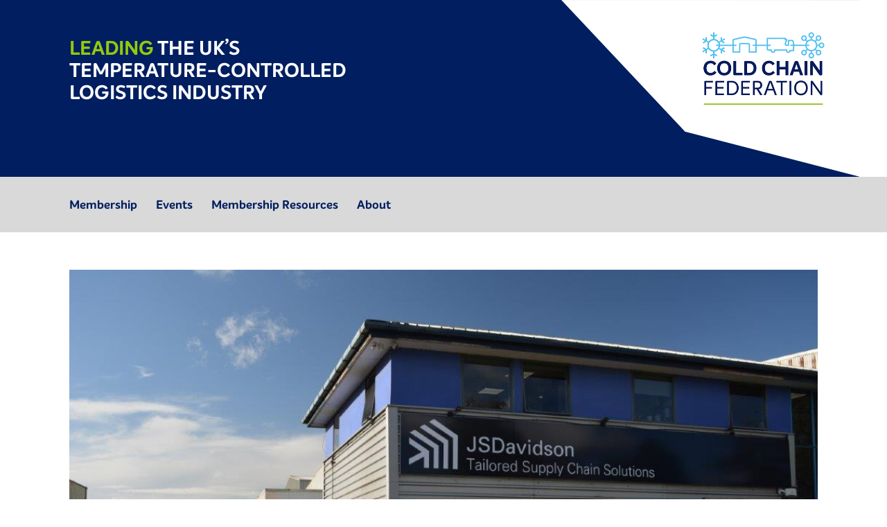

--- FILE ---
content_type: text/javascript
request_url: https://www.coldchainfederation.org.uk/wp-content/themes/coldchainfederation/blocks/testimonials-carousel/testimonials-carousel.min.js?ver=1.0.0
body_size: 250
content:
!function(r){var t,l=[],a=!1,i=0;function n(){var n=!1;(t=r(".testimonialsCarousel.uninitialised")).each(function(){n=!0;var t,a="testimonialsCarousel"+ ++i;r(this).attr("id",a),l[i]=null,1<parseInt(r(this).attr("data-count"))&&(t=r("#"+a)).length&&(t.find(".testimonialsCarouselPagination li:nth-child(1) button").addClass("selected"),t.find(".testimonialsCarouselPagination button").on("click",function(){var t=r(this).parent().parent().parent(),a=t.attr("data-animating"),n=parseInt(t.attr("data-slide"));if("1"!==a){var i=r(this).attr("data-page");parseInt(i)!==n&&(e(t.attr("id")),t.find(".testimonialsCarouselPagination button").removeClass("selected"),o(parseInt(i),!0,t.attr("id")),r(this).addClass("selected"))}}),t.removeClass("uninitialised"))}),n&&(r(".prev-testimonialsCarousel").on("click",function(){var t=r(this).parent();"1"!==t.attr("data-animating")&&(e(t.attr("id")),o(-1,!1,t.attr("id")))}),r(".next-testimonialsCarousel").on("click",function(){var t=r(this).parent();"1"!==t.attr("data-animating")&&(e(t.attr("id")),o(1,!1,t.attr("id")))}),a||t.each(function(){"yes"===r(this).attr("data-autoplay")&&function(t){var a=r("#"+t);if(a.length){var n=a.attr("data-autoplay"),i=parseInt(a.attr("data-count")),e=1e3*parseInt(a.attr("data-delay")),s=parseInt(t.replace("testimonialsCarousel",""));clearInterval(l[s]),"yes"===n&&1<i&&(l[s]=setInterval(function(){o(1,!1,a.attr("id"))},e))}}(r(this).attr("id"))}))}function e(t){if(r("#"+t).length){var a=parseInt(t.replace("testimonialsCarousel",""));clearInterval(l[a])}}function o(t,a,n){var i=r("#"+n);if(i.length){i.attr("data-animating","1");var e=parseInt(i.attr("data-slide")),s=parseInt(i.attr("data-count"));i.find(".testimonial"+e).fadeOut("fast",function(){a?e=t:e+=t,e<=0?e=s:s<e&&(e=1),i.find(".testimonial"+e).fadeIn("fast",function(){i.attr("data-slide",e),i.attr("data-animating","0")}),i.find(".testimonialsCarouselPagination button").removeClass("selected"),i.find(".testimonialsCarouselPagination .tmPage"+e).addClass("selected")})}}r(function(){n(),0<r(".wp-admin").length&&(a=!0,setInterval(function(){0<r(".testimonialsCarousel.uninitialised").length&&n()},5e3))})}(jQuery);

--- FILE ---
content_type: text/javascript
request_url: https://www.coldchainfederation.org.uk/wp-content/themes/coldchainfederation/blocks/faqs/faqs.min.js?ver=1.0.0
body_size: -154
content:
!function(e){function n(){0<e(".faqs").length&&(e(".faqs .stub").on("click",function(){var n=e(this).parent().find(".reveal");n.is(":visible")?(n.slideUp(),e(this).parent().removeClass("opened")):(n.slideDown(),e(this).parent().addClass("opened"))}),e(".faqs").removeClass("uninitialised"))}e(function(){n(),0<e(".wp-admin").length&&(!0,setInterval(function(){0<e(".faqs.uninitialised").length&&n()},5e3))})}(jQuery);

--- FILE ---
content_type: text/javascript
request_url: https://www.coldchainfederation.org.uk/wp-content/themes/coldchainfederation/blocks/image-carousel/image-carousel.min.js?ver=1.0.0
body_size: 1634
content:
!function(g){var i,l="desktop",o=0,a=0,m=[],v=[],r=[];function t(){var i=!1;g(".image-carousel.uninitialised").each(function(){i=!0;var t="imageCarousel"+ ++o;g(this).attr("id",t),r[o]=null;var a=g(this).find(".slide").length;g(this).attr("data-slidecount",a),0<a&&function(t){var a=g("#"+t);if(a.length){a.find(".slide").each(function(t,a){var i=g(a).attr("data-desktop");"mobile"===l&&(i=g(a).attr("data-mobile")),g(a).css("background-image","url("+i+")")});var i=a.attr("data-width"),e=a.attr("data-height"),n=.5;""!==i&&""!==e&&(n=parseInt(e)/parseInt(i)),a.attr("data-aspectratio",n),"Slide"===a.attr("data-transition")&&(m[o]=[],v[o]=[],function(t){var a=g("#"+t);if(a.length){var i=a.find(".slide1").width(),e=parseInt(a.attr("data-slidecount")),n=parseInt(t.replace("imageCarousel","")),s=0;if(2<e)for(m[n].push(e),a.find(".slide"+e).css("left",-i+"px").css("opacity","1").css("top","0"),s=2;s<e;s++)v[n].push(s),a.find(".slide"+s).css("left",i*(s-1)+"px").css("opacity","1").css("top","0");else 2===e&&(v[n].push(2),a.find(".slide2").css("left",i+"px").css("opacity","1").css("top","0"))}}(t));var s=a.attr("data-slidecount");1<s&&(d=g("#"+t)).length&&(d.parent().find(".slidePagination li:nth-child(1) button").addClass("selected"),d.parent().find(".slidePagination").show(),d.parent().find(".slidePagination button").off("click"),d.parent().find(".slidePagination button").on("click",function(){var t=g(this).parent().parent().parent().parent().find(".image-carousel"),a=t.attr("data-animating"),i=parseInt(t.attr("data-slide"));if("1"!==a){var e=g(this).attr("data-page");parseInt(e)!==i&&(c(t.attr("id")),t.parent().find(".slidePagination button").removeClass("selected"),u(parseInt(e),!0,t.attr("id")),g(this).addClass("selected"))}})),(r=g("#"+t)).length&&r.find(".slide").swipe({swipe:function(t,a,i,e,n,s){"left"===a?r.parent().find(".slider-next-button").trigger("click"):"right"===a&&r.parent().find(".slider-prev-button").trigger("click")},allowPageScroll:"vertical"}),a.find(".slide1").css("opacity",1).css("top",0),a.find(".slide1").imagesLoaded({background:!0},function(){g(".preloader").hide(),a.removeClass("preload"),a.css("min-height","0"),f(a.attr("id"))}),a.removeClass("uninitialised")}var r;var d}(t)}),i&&(g(".image-carousel-wrapper").on("mouseenter",function(){g(this).addClass("mouseover")}),g(".image-carousel-wrapper").on("mouseleave",function(){g(this).removeClass("mouseover"),g(this).find(".slider-nav").blur()}),g(".image-carousel-wrapper .slider-prev-button").on("click",function(){var t=g(this).parent().find(".image-carousel");"1"!==t.attr("data-animating")&&(c(t.attr("id")),u(-1,!1,t.attr("id")))}),g(".image-carousel-wrapper .slider-next-button").on("click",function(){var t=g(this).parent().find(".image-carousel");"1"!==t.attr("data-animating")&&(c(t.attr("id")),u(1,!1,t.attr("id")))}),g(".image-carousel .slide").on("click",function(){!function(t){if("1"!==g(this).parent().attr("data-animating")&&t.hasClass("hasLink")){var a=t.attr("data-link");""!==a&&(window.location=a)}}(g(this))}),g(window).resize(function(){var t=g(document).width();t!==a&&(e(),a=t)}),g(window).blur(function(){g(".image-carousel").each(function(){c(g(this).attr("id")),g(this).attr("data-animating","0")})}),g(window).focus(function(){g(".image-carousel").each(function(){f(g(this).attr("id"))})}),e())}function f(t){var a=g("#"+t);if(a.length){var i=a.attr("data-autoplay"),e=parseInt(a.attr("data-slidecount")),n=parseInt(a.attr("data-delay")),s=parseInt(t.replace("imageCarousel",""));clearInterval(r[s]),"Yes"===i&&1<e&&(r[s]=setInterval(function(){u(1,!1,a.attr("id"))},n))}}function c(t){if(g("#"+t).length){var a=parseInt(t.replace("imageCarousel",""));clearInterval(r[a])}}function e(){g(".image-carousel").each(function(){c(g(this).attr("id")),clearTimeout(i);var t=parseFloat(g(this).attr("data-aspectratio")),a=parseInt(g(this).find(".slide1").width()*t);g(this).height(a),g(this).find(".slide").height(a),function(t){var a=g("#"+t);if(a.length){var i=a.attr("data-transition"),e=parseInt(t.replace("imageCarousel",""));if("Slide"===i){var n,s=parseInt(a.find(".slide1").width());for(n=0;n<m[e].length;n++)a.find(".slide"+m[e][n]).css("left",-s*(n+1)+"px");for(n=0;n<v[e].length;n++)a.find(".slide"+v[e][n]).css("left",s*(n+1)+"px")}}}(g(this).attr("id")),i=setTimeout(function(){g(".image-carousel").each(function(){f(g(this).attr("id"))})},500)})}function u(t,a,i){var e=g("#"+i),n=parseInt(e.attr("data-slide")),s=parseInt(e.attr("data-slidecount")),r=e.attr("data-transition");e.attr("data-animating","1");var d,l=n,o="forward",f=1;d=e.find(".slide"+n).width(),a?(l=t,"Slide"===r&&(f=Math.abs(l-n),t<n?(o="backward",1===t&&n===s&&(o="forward",f=1)):(o="forward",t===s&&1===n&&(o="backward",f=1)))):(l=n+t,t<0&&(o="backward")),l<=0?l=s:s<l&&(l=1),"Slide"===e.attr("data-transition")&&(e.find(".slide").removeClass("transition-slide"),function(t,a){var i,e,n,s=g("#"+a),r=s.attr("data-slide"),d=s.attr("data-slidecount"),l=parseInt(a.replace("imageCarousel","")),o=s.find(".slide"+r).width();if("forward"===t){if(0<m[l].length)for(n=!0,e=m[l].length;0<e;e--)1===e&&3<d&&(n=!1),n&&(i=m[l].pop(),v[l].push(i),s.find(".slide"+i).css("left",o*v[l].length+"px"))}else if(0<v[l].length)for(n=!0,e=v[l].length;0<e;e--)1===e&&3<d&&(n=!1),n&&(i=v[l].pop(),m[l].push(i),s.find(".slide"+i).css("left",-o*m[l].length+"px"))}(o,i)),setTimeout(function(){var t,a;!function(t,a,i,e){var n=g("#"+e),s=n.attr("data-transition"),r=n.attr("data-slide"),d=parseInt(e.replace("imageCarousel","")),l=n.attr("data-slidecount");if("Fade"===s){var o=r,f=n.find(".slide"+o);f.removeClass("transition-fade-in").addClass("transition-fade-out").addClass("transition-out");var c=f.css("transition-duration");c=c.replace("s",""),c=parseInt(1e3*c),setTimeout(function(){f.css("top","")},c)}else if("Slide"===s){var u,p,h;if(n.find(".slide").addClass("transition-slide"),"forward"===a){if(0<m[d].length)for(u=m[d].length;0<=u;u--)p=m[d][u],h=-t*(u+1)-t*i,n.find(".slide"+p).css("left",h+"px").addClass("transition-out");if(h=0-t*i,n.find(".slide"+r).css("left",h+"px").addClass("transition-out"),0<v[d].length)for(u=0;u<=v[d].length;u++)p=v[d][u],h=t*(u+1)-t*i,n.find(".slide"+p).css("left",h+"px").addClass("transition-out");for(p=r,u=1;u<=i;u++)v[d].shift(),m[d].unshift(p),p++}else{if(0<m[d].length)for(u=m[d].length;0<=u;u--)p=m[d][u],h=-t*(u+1)+t*i,n.find(".slide"+p).css("left",h+"px").addClass("transition-out");if(h=0+t*i,n.find(".slide"+r).css("left",h+"px").addClass("transition-out"),0<v[d].length)for(u=0;u<=v[d].length;u++)p=v[d][u],h=t*(u+1)+t*i,n.find(".slide"+p).css("left",h+"px").addClass("transition-out");for(p=r,u=1;u<=i;u++)m[d].shift(),v[d].unshift(p),--p<1&&(p=l)}}}(d,o,f,i),t=l,"Fade"===(a=g("#"+i)).attr("data-transition")&&a.find(".slide"+t).removeClass("transition-fade-out").css("top","0").addClass("transition-fade-in")},20),e.find(".slide").one("webkitTransitionEnd oTransitionend msTransitionEnd transitionend",function(){g(this).removeClass("transition-out").removeClass("transition-slide");var t=g(this).parent();t.attr("data-slide",l),setTimeout(function(){t.find(".slide").removeClass("transition-slide"),t.attr("data-animating","0")},10),t.parent().find(".slidePagination button").removeClass("selected"),t.parent().find(".slidePagination li:nth-child("+l+") button").addClass("selected")})}g(function(){m[0]=[],v[0]=[],r[0]=[],(a=g(document).width())<768&&(l="mobile"),t(),0<g(".wp-admin").length&&(!0,setInterval(function(){0<g(".image-carousel.uninitialised").length&&t()},5e3))})}(jQuery);